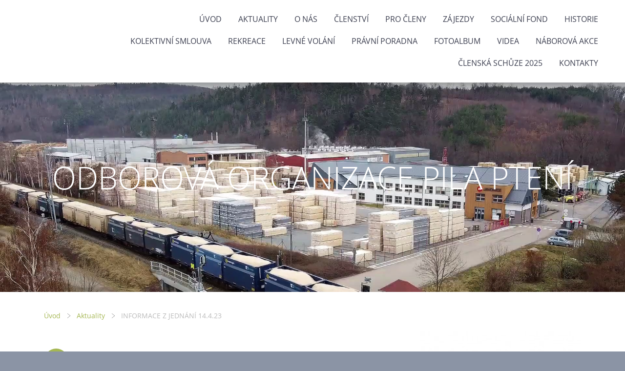

--- FILE ---
content_type: text/html; charset=UTF-8
request_url: https://www.odborypilapteni.cz/clanky/aktuality/informace-z-jednani-14.4.23.html
body_size: 5575
content:
<?xml version="1.0" encoding="utf-8"?>
<!DOCTYPE html PUBLIC "-//W3C//DTD XHTML 1.0 Transitional//EN" "http://www.w3.org/TR/xhtml1/DTD/xhtml1-transitional.dtd">
<html lang="cs" xml:lang="cs" xmlns="http://www.w3.org/1999/xhtml" >

      <head>

        <meta http-equiv="content-type" content="text/html; charset=utf-8" />
        <meta name="description" content="Webové stránky Odborové organizace PILA Ptení" />
        <meta name="keywords" content="Ptení,Pila Ptení,Odborová organizace,Odbory,Odboráři" />
        <meta name="robots" content="all,follow" />
        <meta name="author" content="" />
        <meta name="viewport" content="width=device-width,initial-scale=1">
        
        <title>
            ODBOROVÁ ORGANIZACE PILA PTENÍ - Aktuality - INFORMACE Z JEDNÁNÍ 14.4.23
        </title>
        <link rel="stylesheet" href="https://s3a.estranky.cz/css/d1000000351.css?nc=858753266" type="text/css" /><style type="text/css">#header .inner_frame{
background-image: url('/img/ulogo.15.png');
}</style><style type="text/css"></style><style type="text/css"></style>
<link rel="stylesheet" href="//code.jquery.com/ui/1.12.1/themes/base/jquery-ui.css">
<script src="//code.jquery.com/jquery-1.12.4.js"></script>
<script src="//code.jquery.com/ui/1.12.1/jquery-ui.js"></script>
<script type="text/javascript" src="https://s3c.estranky.cz/js/ui.js?nc=1" id="index_script" ></script>
			<script type="text/javascript">
				dataLayer = [{
					'subscription': 'true',
				}];
			</script>
			
    </head>
    <body class=" contact-active">
        <div class="bg"></div>
        <!-- Wrapping the whole page, may have fixed or fluid width -->
        <div id="whole-page">

            

            <!-- Because of the matter of accessibility (text browsers,
            voice readers) we include a link leading to the page content and
            navigation } you'll probably want to hide them using display: none
            in your stylesheet -->

            <a href="#articles" class="accessibility-links">Jdi na obsah</a>
            <a href="#navigation" class="accessibility-links">Jdi na menu</a>

            <!-- We'll fill the document using horizontal rules thus separating
            the logical chunks of the document apart -->
            <hr />

            

			<!-- block for skyscraper and rectangle  -->
            <div id="sticky-box">
                <div id="sky-scraper-block">
                    
                    
                </div>
            </div>
            <!-- block for skyscraper and rectangle  -->

            <!-- Wrapping the document's visible part -->
            
            <!-- Hamburger icon -->
            <button type="button" class="menu-toggle" onclick="menuToggle()" id="menu-toggle">
            	<span></span>
            	<span></span>
            	<span></span>
            </button>
            
            <!-- Such navigation allows both horizontal and vertical rendering -->
  <div id="navigation">
    <div class="inner_frame">
<a href="/"><div id="logo"></div></a>
      <h2>Menu
        <span id="nav-decoration" class="decoration">
        </span></h2>
    <nav>
      <!-- <menu> tag itself -->
        <menu class="menu-type-standard">
          <li class="">
  <a href="/">Úvod</a>
     
</li>
<li class="">
  <a href="/clanky/aktuality/">Aktuality</a>
     
</li>
<li class="">
  <a href="/clanky/o-nas.html">O nás</a>
     
</li>
<li class="">
  <a href="/clanky/clenstvi.html">Členství</a>
     
</li>
<li class="">
  <a href="/clanky/pro-cleny.html">Pro členy</a>
     
</li>
<li class="">
  <a href="/clanky/zajezdy.html">Zájezdy</a>
     
</li>
<li class="">
  <a href="/clanky/socialni-fond.html">Sociální fond</a>
     
</li>
<li class="">
  <a href="/clanky/historie.html">Historie</a>
     
</li>
<li class="">
  <a href="/clanky/kolektivni-smlouva.html">Kolektivní smlouva</a>
     
</li>
<li class="">
  <a href="/clanky/rekreace.html">Rekreace</a>
     
</li>
<li class="">
  <a href="/clanky/levne-volani.html">Levné volání</a>
     
</li>
<li class="">
  <a href="/clanky/pravni-poradna/">Právní poradna</a>
     
</li>
<li class="">
  <a href="/fotoalbum/">Fotoalbum</a>
     
</li>
<li class="">
  <a href="/clanky/videa.html">Videa</a>
     
</li>
<li class="">
  <a href="/clanky/naborova-akce.html">NÁBOROVÁ AKCE</a>
     
</li>
<li class="">
  <a href="/clanky/clenska-schuze-2025.html">ČLENSKÁ SCHŮZE 2025</a>
     
</li>
<li class="">
  <a href="/clanky/kontakty.html">Kontakty</a>
     
</li>

        </menu>
      <!-- /<menu> tag itself -->
    </nav>
      <div id="clear6" class="clear">
          &nbsp;
      </div>
    </div>
  </div>
<!-- menu ending -->

            
            <div id="document">
                <div id="in-document">

                    <!-- body of the page -->
                    <div id="body">
                        <div id="in-body">

                            <!-- main page content -->
                            <div id="content">
                                <!-- header -->
  <div id="header">
      <div class="title-mobile">
            <h1 class="head-center">
  <a href="https://www.odborypilapteni.cz/" title="ODBOROVÁ ORGANIZACE PILA PTENÍ" style="color: #ffffff;">ODBOROVÁ ORGANIZACE PILA PTENÍ</a>
</h1>
<h2></h2>
      </div>
     <div class="inner_frame">
        <!-- This construction allows easy image replacement -->
          <div class="title-desktop">
           <h1 class="head-center">
  <a href="https://www.odborypilapteni.cz/" title="ODBOROVÁ ORGANIZACE PILA PTENÍ" style="color: #ffffff;">ODBOROVÁ ORGANIZACE PILA PTENÍ</a>
</h1>
<h2></h2>
          </div>
        <div id="header-decoration" class="decoration">
        </div>
     </div>
  </div>
<!-- /header -->

<div id="obalstranek">
                                <!-- Breadcrumb navigation -->
<div id="breadcrumb-nav">
  <a href="/">Úvod</a> <div></div><a href="/clanky/aktuality/">Aktuality</a> <div></div><span>INFORMACE Z JEDNÁNÍ 14.4.23</span>
</div>
<hr />


                                <!-- Article -->
<div id="articles">
  <div class="article">

    <div class="article-content">
      <div class="article-container-wrapper">
        <div class="article-date-container">
          <div class="date">
    <strong>14. 4. 2023</strong>
</div>
        </div>
        <div class="article-title-container">
          <!-- With headline can be done anything (i.e. image replacement) -->
<h2>
  <span class="span-a-title">INFORMACE Z JEDNÁNÍ 14.4.23</span>
  <span class="decoration" title="INFORMACE Z JEDNÁNÍ 14.4.23">
  </span></h2>

        </div>
      </div>
    
      <!-- Text of the article -->
      <div class="editor-area">
  <p style="text-align: justify;">Dnes se uskutečnilo po čase tradiční jednání s vedením firmy.&nbsp;</p>

<p style="text-align: justify;">Opět jsme se především bavili o aktuální ekonomické situaci, vývoje v nákupu a prodeji a výsledcích ua první čtvrtletí tohoto roku. Oproti dřívějším odhadům nedošlo k žádnému výraznému zlepšení. Sitace s cenu nákupu a prodeje je značně komplikovaná a nepříznivá. Výhled není příliš optimistický. Na druhou stranu bylo konstatováno, že díky dlouholetým obchodním vztahům a enormnímu úsilí obchodníků se daří zajistit prozatím plynulou výrobu, bez výpadků.</p>

<p style="text-align: justify;">Je potřeba zmínit, že situace na jiných velkých pilách je mnohde horší ... Celý dřevozpracující průmysl včetně toho navazujícího je velmi nestabilní a utlumený. Příští týden bude prozatím poslední etapa pořezu borové kulatiny. Manipulace jede dál v cyklech dvou a třísměnného provozu. Situace je opravdu mnohem složitější a vážnější než to možná na první pohled vypadá. Proto jsmE rád, že zaměstnanci manipulace vychází těmto opatřením vstříct.</p>

<p style="text-align: justify;">V rámci jednání zazněla dále informace o pokračujících investicích a rekonstrukcích všech sociálních zařízení na pile &hellip;</p>

<p style="text-align: justify;">&nbsp;</p>

  <div class="article-cont-clear clear">
    &nbsp;
  </div>
</div>

    
      

      

      
    </div> 
  </div>
</div>
<!-- /Article -->
<!--/ u_c_a_comments /-->


<div id="nav-column">

                                <div id="clear2" class="clear">
                                    &nbsp;
                                </div>
                                <hr />

                                <!-- Side column left/right -->
                                <div class="column">

                                    <!-- Inner column -->
                                    <div class="inner_frame inner-column">
                                        <!-- Portrait -->
  <div id="portrait" class="section">
    <h2>Portrét
      <span id="nav-portrait" class="portrait">
      </span></h2>
    <div class="inner_frame">
      <a href="/">
        <img src="/img/portrait.1.1583737642.jpeg" width="270" height="382" alt="Portrét" /></a>
    </div>
  </div>
<!-- /Portrait -->
                                        <!-- Contact -->
  <div id="contact-nav" class="section">
    <h2>Kontakt
      <span id="contact-nav-decoration" class="decoration">
      </span></h2>
    <div class="inner_frame">
      <address>
        <p class="contact_name">Odborová organizace PILA Ptení</p><p class="contact_adress">Ptenský Dvorek 100<br />
798 43 PTENÍ<br />
<br />
IČ 050 10 284<br />
zapsaná u Kr.soudu v Brně<br />
sp.zn. L 21575<br />
<br />
M:  736 512 973<br />
D:  s55maea<br />
E:  odbory.pilapteni@seznam.cz </p><p class="contact_email"><a href="mailto:"></a></p>
      </address>
    </div>
  </div>
<!-- /Contact -->

                                        
                                        
                                        
                                        
                                        
                                        <!-- Last photo -->
<div id="last-photo" class="section">
    <h2>Poslední fotografie
        <span id="last-photo-decoration" class="decoration">
        </span></h2>
    <div class="inner_frame">
        <div class="inner_wrap">
            <div class="wrap-of-wrap">
                <div class="wrap-of-photo">
                    <a href="/fotoalbum/demolice-ad-ii./">
                        <img src="/img/mid/2535/img_9300.jpg" alt="IMG_9300" width="75" height="42" /></a>
                </div>
            </div>
            <span>
                <a href="/fotoalbum/demolice-ad-ii./">Demolice AD II.</a>
            </span>
        </div>
    </div>
</div>
<!-- /Last photo -->
<hr />

                                        
                                        
                                        
                                        <!-- Own code -->
  <div class="section own-code-nav">
    <h2>Počasí
      <span class="decoration own-code-nav">
      </span></h2>
    <div class="inner_frame">
      <a href=https://www.slunecno.cz>Předpověď počasí</a><br><a href="https://www.slunecno.cz/mista/pteni-3946"><img src="http://www.slunecno.cz/predpoved-na-web.php?obr=4&amp;m=3946&amp;pism=4&amp;p1=5D9415" alt="Počasí Ptení - Slunečno.cz" style="border: 0px;" /></a>                                                                          
    </div>
  </div>
<!-- /Own code -->
<hr />

                                        
                                        <!-- Favorite links -->
  <div id="links" class="section">
    <h2>Oblíbené odkazy
        <span id="links-decoration" class="decoration">
        </span></h2>
    <div class="inner_frame">
      <ul>
        <li class="first ">
  <a href="http://www.noveodbory.cz" title="Svaz Nové odbory">
  Svaz Nové odbory</a></li><li class="">
  <a href="http://odbory.info" title="Odbory INFO">
  Odbory INFO</a></li><li class="">
  <a href="http://www.ispv.cz/" title="Průměrný výdělek">
  Průměrný výdělek</a></li><li class="">
  <a href="https://www.czso.cz/" title="ČSÚ">
  Český statistický úřad</a></li><li class="">
  <a href="http://www.pila-javorice.cz" title="Javořice, a.s.">
  Javořice, a.s.</a></li><li class="last ">
  <a href="http://www.bozpinfo.cz" title="Infoservis BOZP">
  Infoservis BOZP</a></li>
      </ul>
    </div>
  </div>
<!-- /Favorite links -->
<hr />

                                        
                                        
                                        
                                        <!-- Stats -->
  <div id="stats" class="section">
    <h2>Statistiky
      <span id="stats-decoration" class="decoration">
      </span></h2>
    <div class="inner_frame">
      <!-- Keeping in mind people with disabilities (summary, caption) as well as worshipers of semantic web -->
      <table summary="Statistiky">

        <tfoot>
          <tr>
            <th scope="row">Online:</th>
            <td>36</td>
          </tr>
        </tfoot>

        <tbody>
          <tr>
            <th scope="row">Celkem:</th>
            <td>1270134</td>
          </tr>
          <tr>
            <th scope="row">Měsíc:</th>
            <td>34686</td>
          </tr>
          <tr>
            <th scope="row">Den:</th>
            <td>1260</td>
          </tr>
        </tbody>
      </table>
    </div>
  </div>
<!-- Stats -->
<hr />
                                    </div>
                                    <!-- /Inner column -->

                                    <div id="clear4" class="clear">
                                        &nbsp;
                                    </div>

                                </div>
                                <!-- konci first column -->
                            </div>

</div>
                            </div>
                            
                            
                            <div id="clear3" class="clear">
                                &nbsp;
                            </div>
                            <hr />

                            <!-- /main page content -->
                        </div>
                    </div>
                    <!-- /body -->

                    <div id="clear5" class="clear">
                        &nbsp;
                    </div>
                    <hr />

                    <div id="clear7" class="clear">
                        &nbsp;
                    </div>

                </div>
            </div>
                            <!-- Footer -->
                <div id="footer">
                    <div class="inner_frame">
                        <p>
                            &copy; 2026 eStránky.cz <span class="hide">|</span> <a class="promolink promolink-paid" href="//www.estranky.cz/" title="Tvorba webových stránek zdarma, jednoduše a do 5 minut."><strong>Tvorba webových stránek</strong></a> 
                            
                            
                            
                             | <span class="updated">Aktualizováno:  19. 1. 2026</span>
                             | <a class="up" href="#whole-page">Nahoru &uarr;</a>
                            
                        </p>
                        
                        
                    </div>
                </div>
                <!-- /Footer -->


            
            <!-- block for board position-->
        </div>
        <!-- NO GEMIUS -->

        <script>
          function shortText(text, maxChar) {
            return text.length > maxChar ? text.substring(0, maxChar) + '...' : text;
          }

          document.addEventListener('DOMContentLoaded', function () {
            var eshop = document.getElementById('eshop');

            if (eshop) {
              var articles = Array.from(eshop.getElementsByClassName('article'));

              for (var i in articles) {
                var title = articles[i].querySelector('h3 a');
                var description = articles[i].querySelector('div.editor-area');
                
                title.innerHTML = shortText(title.innerText, 36);
                description.innerHTML = shortText(description.innerText, 50);
              }
            }
          });
        </script>
    </body>
</html>